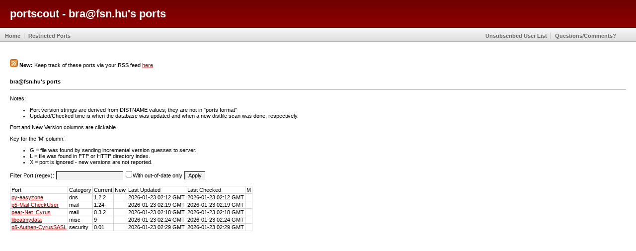

--- FILE ---
content_type: text/html
request_url: https://portscout.freebsd.org/bra@fsn.hu.html
body_size: 2204
content:
<!DOCTYPE html PUBLIC "-//W3C//DTD XHTML 1.0 Strict//EN"
"http://www.w3.org/TR/xhtml1/DTD/xhtml1-strict.dtd">
<html xmlns="http://www.w3.org/1999/xhtml" lang="en" xml:lang="en">
<html>
<head>
	<title>portscout - new distfile scanner</title>
	<link rel="alternate" type="application/rss+xml" title="bra@fsn.hu's ports" href="https://portscout.freebsd.org/rss/rss.cgi?m=bra@fsn.hu" />
	<link href="images/portscout.css" rel="stylesheet" type="text/css" />

	<meta http-equiv="content-type" content="text/html; charset=iso-8859-1" />

	<script type="text/javascript">
		// Copyright (C) 2005, Shaun Amott <shaun@inerd.com>
		// All rights reserved.

		var fproc = null;

		function FilterResults() {
			if (!fproc) {
				var button = document.getElementById('submitbutton');

				if (!button)
					return;

				button.setAttribute('disabled', 'disabled');
				button.value = 'Processing...';

				fproc = setTimeout(DoFilter, 100);
			}
		}

		function DoFilter() {
			var outofdate  = document.getElementById('filter_ood');
			var port       = document.getElementById('filter_port');
			var results    = document.getElementById('results');
			var button     = document.getElementById('submitbutton');
			var regex;

			if (!outofdate || !port || !results || !button)
				return;

			regex = new RegExp(port.value, 'i');

			for (var i = 0; i < results.childNodes.length; i++) {
				var row, row_port, row_withnew;
				row = results.childNodes[i];
				if (row.tagName != 'TR' || row.className == 'resultshead')
					continue;

				if (!row.childNodes[0] || !row.childNodes[0].childNodes[0])
					continue;

				row_port    = row.childNodes[0].childNodes[0].innerHTML;
				row_withnew = row.childNodes[3].childNodes[0].innerHTML;

				if (!regex.test(row_port)) {
					row.style.display = 'none';
				} else if (outofdate.checked && row_withnew == 0) {
					row.style.display = 'none';
				} else {
					try {
						row.style.display = 'table-row';
					} catch(e) {
						row.style.display = 'block';
					}
				}
			}

			fproc = null;

			button.value = 'Apply';
			button.removeAttribute('disabled');
		}
	</script>
</head>
<body>
	<div id="header">
		<div class="center"><h1>portscout - bra@fsn.hu's ports</h1></div>
	</div>

<div id="topmenu">
		<a id="top"></a>

		<div class="left">
			<ul>
			<li><a href=".">Home</a></li>
			<li><a href="restricted-ports.html">Restricted Ports</a></li>
			</ul>
		</div>

		<div class="right">
			
			<ul>
				<li><a href="/info/remove_emails.txt">Unsubscribed User List</a></li>
				<li><a href="mailto:zi@FreeBSD.org?subject=portscout request">Questions/Comments?</a></li>
			</ul>	
		
		</div>
</div>

	<div id="content">

<img src="/images/rss.jpg" alt="RSS" /> <b>New:</b> Keep track of these ports via your RSS feed <a href="/rss/rss.cgi?m=bra@fsn.hu">here</a><br /><br />

<h2>bra@fsn.hu's ports</h2>
<hr>
<p>
	Notes:
	<ul>
		<li>Port version strings are derived from DISTNAME values; they are not in "ports format"</li>
		<li>
			Updated/Checked time is when the database was updated and when a new distfile scan was
			done, respectively.
		</li>
	</ul>
</p>

<p>
	Port and New Version columns are clickable.
</p>

<p>
	Key for the 'M' column:
	<ul>
		<li>G = file was found by sending incremental version guesses to server.</li>
		<li>L = file was found in FTP or HTTP directory index.</li>
		<li>X = port is ignored - new versions are not reported.</li>
	</ul>
</p>

<span class="box">
	Filter Port (regex): <input type="text" id="filter_port" onKeyDown="if(event.keyCode==13){FilterResults()}" />
	<input type="checkbox" id="filter_ood" />With out-of-date only
	<input type="button" value="Apply" id="submitbutton" onclick="FilterResults()" />
</span>

<script>
	const queryString = window.location.search;
	const urlParams = new URLSearchParams(queryString);
	const outdatedParam = urlParams.get('outdated');
	if (outdatedParam === '1') {
		document.getElementById('filter_ood').checked = true;
		FilterResults();
	} else if (outdatedParam === '0') {
		document.getElementById('filter_ood').checked = false;
		FilterResults();
	}
</script>

<br /><br />

<table class="results" cellspacing="1" cellpadding="2">
	<tbody id="results">
		<tr class="resultshead">
			<td>Port</td>
			<td>Category</td>
			<td>Current</td>
			<td>New</td>
			<td>Last Updated</td>
			<td>Last Checked</td>
			<td>M</td>
		</tr>
		<tr class="resultsrow"><td><a href="https://www.freshports.org/dns/py-easyzone/">py-easyzone</a></td><td>dns</td><td>1.2.2</td><td><a href=""></a></td><td>2026-01-23 02:12 GMT</td><td>2026-01-23 02:12 GMT</td><td></td></tr>
		<tr class="resultsrow"><td><a href="https://www.freshports.org/mail/p5-Mail-CheckUser/">p5-Mail-CheckUser</a></td><td>mail</td><td>1.24</td><td><a href="ftp://ftp.mirrorservice.org/sites/cpan.perl.org/CPAN/modules/by-module/Mail/Mail-CheckUser-1.24.tar.gz"></a></td><td>2026-01-23 02:19 GMT</td><td>2026-01-23 02:19 GMT</td><td></td></tr>
		<tr class="resultsrow"><td><a href="https://www.freshports.org/mail/pear-Net_Cyrus/">pear-Net_Cyrus</a></td><td>mail</td><td>0.3.2</td><td><a href="http://de.pear.php.net/get/Net_Cyrus-0.3.2.tgz"></a></td><td>2026-01-23 02:18 GMT</td><td>2026-01-23 02:18 GMT</td><td></td></tr>
		<tr class="resultsrow"><td><a href="https://www.freshports.org/misc/libeatmydata/">libeatmydata</a></td><td>misc</td><td>9</td><td><a href=""></a></td><td>2026-01-23 02:24 GMT</td><td>2026-01-23 02:24 GMT</td><td></td></tr>
		<tr class="resultsrow"><td><a href="https://www.freshports.org/security/p5-Authen-CyrusSASL/">p5-Authen-CyrusSASL</a></td><td>security</td><td>0.01</td><td><a href=""></a></td><td>2026-01-23 02:29 GMT</td><td>2026-01-23 02:29 GMT</td><td></td></tr>
	</tbody>
</table>

</body>
</div>
</html>
